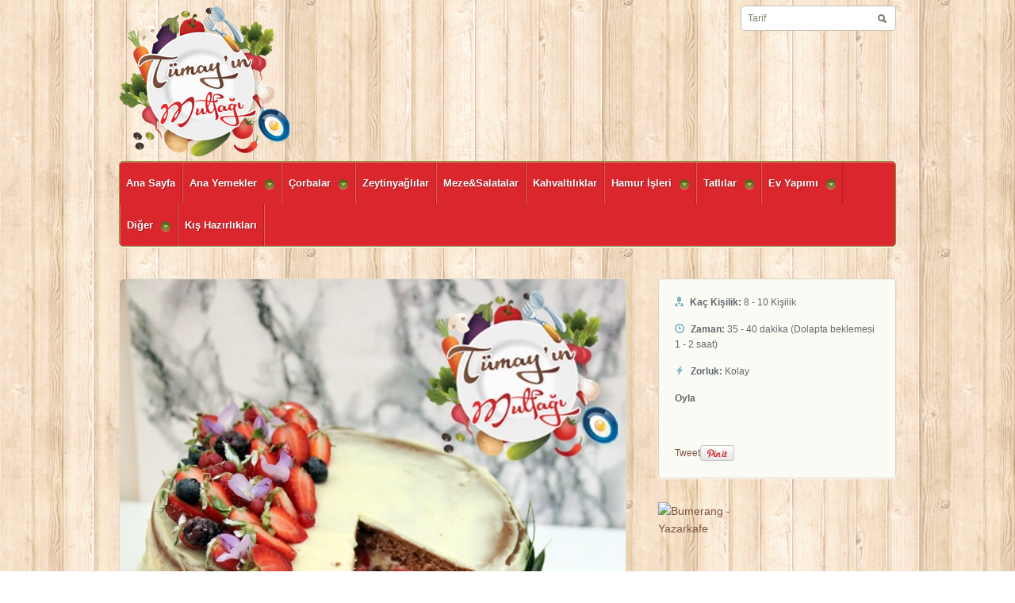

--- FILE ---
content_type: text/html; charset=UTF-8
request_url: https://www.tumayinmutfagi.com/2018/05/25/4-katli-cilekli-kolay-pasta/
body_size: 9685
content:

<!DOCTYPE html>
<html xmlns="http://www.w3.org/1999/xhtml" lang="tr-TR">
	<head>
<meta name="google-site-verification" content="ql4y8NGUo3C3ahx4_WRJQYyffb5dAXr2mK2urlN0erY" />
		<meta http-equiv="Content-Type" content="text/html; charset=UTF-8" />
		<meta http-equiv="X-UA-Compatible" content="IE=edge,chrome=1">
		<meta name="viewport" content="width=device-width, initial-scale=1.0" />

		<title>4 Katlı Çilekli Kolay Pasta | Tümayın Mutfağı - En İyi Yemek Tarifleri Sitesi</title>

		<link rel="stylesheet" type="text/css" href="https://www.tumayinmutfagi.com/wp-content/themes/petit/style.css" media="screen" />

		<link rel="pingback" href="https://www.tumayinmutfagi.com/xmlrpc.php" />

		<link href='http://fonts.googleapis.com/css?family=Lato:400,700,400italic|Copse' rel='stylesheet' type='text/css'>
 		 
 		<meta name="description" content="Herkese haftanın son gününden kocaman bir merhaba:) Günler çok çabuk geçiyor. Ramazan ayı geldi gelecek derken, dün bir baktım iftarlara gitmeler" />
<meta name="robots" content="index, follow" />

<!-- All in One SEO Pack 2.2.5.1 by Michael Torbert of Semper Fi Web Design[400,436] -->
<meta name="description" itemprop="description" content="Herkese haftanın son gününden kocaman bir merhaba:) Günler çok çabuk geçiyor. Ramazan ayı geldi gelecek derken, dün bir baktım iftarlara gitmeler gelmeler" />

<meta name="keywords" itemprop="keywords" content="çilekli pasta,iftar tatlıları,pratik pastalar,pastacı kreması,küçük mutfak sırları" />

<link rel="canonical" href="https://www.tumayinmutfagi.com/2018/05/25/4-katli-cilekli-kolay-pasta/" />
<!-- /all in one seo pack -->
<link rel="alternate" type="application/rss+xml" title="Tümayın Mutfağı - En İyi Yemek Tarifleri Sitesi &raquo; Beslemesi" href="https://www.tumayinmutfagi.com/feed/" />
<link rel="alternate" type="application/rss+xml" title="Tümayın Mutfağı - En İyi Yemek Tarifleri Sitesi &raquo; Yorum Beslemesi" href="https://www.tumayinmutfagi.com/comments/feed/" />
<link rel="alternate" type="application/rss+xml" title="Tümayın Mutfağı - En İyi Yemek Tarifleri Sitesi &raquo; 4 Katlı Çilekli Kolay Pasta Yorum Beslemesi" href="https://www.tumayinmutfagi.com/2018/05/25/4-katli-cilekli-kolay-pasta/feed/" />
		<script type="text/javascript">
			window._wpemojiSettings = {"baseUrl":"https:\/\/s.w.org\/images\/core\/emoji\/72x72\/","ext":".png","source":{"concatemoji":"https:\/\/www.tumayinmutfagi.com\/wp-includes\/js\/wp-emoji-release.min.js?ver=4.2.38"}};
			!function(e,n,t){var a;function o(e){var t=n.createElement("canvas"),a=t.getContext&&t.getContext("2d");return!(!a||!a.fillText)&&(a.textBaseline="top",a.font="600 32px Arial","flag"===e?(a.fillText(String.fromCharCode(55356,56812,55356,56807),0,0),3e3<t.toDataURL().length):(a.fillText(String.fromCharCode(55357,56835),0,0),0!==a.getImageData(16,16,1,1).data[0]))}function i(e){var t=n.createElement("script");t.src=e,t.type="text/javascript",n.getElementsByTagName("head")[0].appendChild(t)}t.supports={simple:o("simple"),flag:o("flag")},t.DOMReady=!1,t.readyCallback=function(){t.DOMReady=!0},t.supports.simple&&t.supports.flag||(a=function(){t.readyCallback()},n.addEventListener?(n.addEventListener("DOMContentLoaded",a,!1),e.addEventListener("load",a,!1)):(e.attachEvent("onload",a),n.attachEvent("onreadystatechange",function(){"complete"===n.readyState&&t.readyCallback()})),(a=t.source||{}).concatemoji?i(a.concatemoji):a.wpemoji&&a.twemoji&&(i(a.twemoji),i(a.wpemoji)))}(window,document,window._wpemojiSettings);
		</script>
		<style type="text/css">
img.wp-smiley,
img.emoji {
	display: inline !important;
	border: none !important;
	box-shadow: none !important;
	height: 1em !important;
	width: 1em !important;
	margin: 0 .07em !important;
	vertical-align: -0.1em !important;
	background: none !important;
	padding: 0 !important;
}
</style>
<link rel='stylesheet' id='wpz-shortcodes-css'  href='https://www.tumayinmutfagi.com/wp-content/themes/petit/functions/wpzoom/assets/css/shortcodes.css?ver=4.2.38' type='text/css' media='all' />
<link rel='stylesheet' id='wpzoom-custom-css'  href='https://www.tumayinmutfagi.com/wp-content/themes/petit/custom.css?ver=4.2.38' type='text/css' media='all' />
<link rel='stylesheet' id='wzslider-css'  href='https://www.tumayinmutfagi.com/wp-content/themes/petit/functions/wpzoom/assets/css/wzslider.css?ver=4.2.38' type='text/css' media='all' />
<script type='text/javascript' src='https://www.tumayinmutfagi.com/wp-includes/js/jquery/jquery.js?ver=1.11.2'></script>
<script type='text/javascript' src='https://www.tumayinmutfagi.com/wp-includes/js/jquery/jquery-migrate.min.js?ver=1.2.1'></script>
<script type='text/javascript' src='https://www.tumayinmutfagi.com/wp-includes/js/jquery/ui/core.min.js?ver=1.11.4'></script>
<script type='text/javascript' src='https://www.tumayinmutfagi.com/wp-includes/js/jquery/ui/widget.min.js?ver=1.11.4'></script>
<script type='text/javascript' src='https://www.tumayinmutfagi.com/wp-includes/js/jquery/ui/tabs.min.js?ver=1.11.4'></script>
<script type='text/javascript' src='https://www.tumayinmutfagi.com/wp-content/themes/petit/functions/wpzoom/assets/js/shortcodes.js?ver=1'></script>
<script type='text/javascript' src='https://www.tumayinmutfagi.com/wp-content/themes/petit/js/init.js?ver=4.2.38'></script>
<link rel="EditURI" type="application/rsd+xml" title="RSD" href="https://www.tumayinmutfagi.com/xmlrpc.php?rsd" />
<link rel="wlwmanifest" type="application/wlwmanifest+xml" href="https://www.tumayinmutfagi.com/wp-includes/wlwmanifest.xml" /> 
<link rel='prev' title='Kaşarlı Patates Topları' href='https://www.tumayinmutfagi.com/2018/05/21/kasarli-patates-toplari/' />
<link rel='next' title='Profesyonel Bir Aşçıya Dönüşmek Artık Çok Daha Kolay!' href='https://www.tumayinmutfagi.com/2018/05/28/profesyonel-bir-asciya-donusmek-artik-cok-daha-kolay/' />
<meta name="generator" content="WordPress 4.2.38" />
<link rel='shortlink' href='https://www.tumayinmutfagi.com/?p=5135' />
<!-- WPZOOM Theme / Framework -->
<meta name="generator" content="Petit 1.0.2" />
<meta name="generator" content="WPZOOM Framework 1.3.8" />
<style type="text/css">#menu{background:#d9272d;}
</style>
<script>
  (function(i,s,o,g,r,a,m){i['GoogleAnalyticsObject']=r;i[r]=i[r]||function(){
  (i[r].q=i[r].q||[]).push(arguments)},i[r].l=1*new Date();a=s.createElement(o),
  m=s.getElementsByTagName(o)[0];a.async=1;a.src=g;m.parentNode.insertBefore(a,m)
  })(window,document,'script','//www.google-analytics.com/analytics.js','ga');

  ga('create', 'UA-61332740-1', 'auto');
  ga('send', 'pageview');

</script><style type="text/css" id="custom-background-css">
body.custom-background { background-image: url('https://www.tumayinmutfagi.com/wp-content/uploads/2015/03/tumback.png'); background-repeat: repeat; background-position: top left; background-attachment: scroll; }
</style>
	</head>

	<body class="single single-post postid-5135 single-format-standard custom-background">
		<div id="wrapper">
			<div id="inner-wrap">
				<div id="header">
					<div id="logo">
						
						<a href="https://www.tumayinmutfagi.com" title="">
															<img src="http://www.tumayinmutfagi.com/wp-content/uploads/2013/01/tumay_logo1.png" alt="Tümayın Mutfağı &#8211; En İyi Yemek Tarifleri Sitesi" />
													</a>

						
						<p id="tagline"></p>					</div><!-- / #logo -->

<form method="get" id="searchform" action="https://www.tumayinmutfagi.com/">
    <fieldset>
        <input type="text" onblur="if (this.value == '') {this.value = 'Ara';}" onfocus="if (this.value == 'Tarif') {this.value = '';}" value="Tarif" name="s" id="s" />
        <input type="submit" id="searchsubmit" value="Ara" />
    </fieldset>
</form>
  					<div class="clear"></div>

  
					<div id="menu">

						<a class="btn_menu" id="toggle" href="#">Open menu</a>

 						<ul id="mainmenu" class="dropdown"><li id="menu-item-102" class="menu-item menu-item-type-custom menu-item-object-custom menu-item-102"><a href="http://www.tumayinmutfagi.com/">Ana Sayfa</a></li>
<li id="menu-item-224" class="menu-item menu-item-type-taxonomy menu-item-object-category menu-item-has-children menu-item-224"><a href="https://www.tumayinmutfagi.com/category/ana-yemekler/">Ana Yemekler</a>
<ul class="sub-menu">
	<li id="menu-item-225" class="menu-item menu-item-type-taxonomy menu-item-object-category menu-item-225"><a href="https://www.tumayinmutfagi.com/category/ana-yemekler/et-yemekleri/">Et Yemekleri</a></li>
	<li id="menu-item-229" class="menu-item menu-item-type-taxonomy menu-item-object-category menu-item-229"><a href="https://www.tumayinmutfagi.com/category/ana-yemekler/tavuk-yemekleri/">Tavuk Yemekleri</a></li>
	<li id="menu-item-233" class="menu-item menu-item-type-taxonomy menu-item-object-category menu-item-233"><a href="https://www.tumayinmutfagi.com/category/ana-yemekler/balik-yemekleri/">Balık Yemekleri</a></li>
	<li id="menu-item-237" class="menu-item menu-item-type-taxonomy menu-item-object-category menu-item-237"><a href="https://www.tumayinmutfagi.com/category/ana-yemekler/sebze-yemekleri/">Sebze Yemekleri</a></li>
	<li id="menu-item-241" class="menu-item menu-item-type-taxonomy menu-item-object-category menu-item-241"><a href="https://www.tumayinmutfagi.com/category/ana-yemekler/pilavlar/">Pilavlar</a></li>
	<li id="menu-item-245" class="menu-item menu-item-type-taxonomy menu-item-object-category menu-item-245"><a href="https://www.tumayinmutfagi.com/category/ana-yemekler/makarnalar/">Makarnalar</a></li>
	<li id="menu-item-249" class="menu-item menu-item-type-taxonomy menu-item-object-category menu-item-249"><a href="https://www.tumayinmutfagi.com/category/ana-yemekler/karadeniz-yemekleri/">Karadeniz Mutfağı</a></li>
	<li id="menu-item-253" class="menu-item menu-item-type-taxonomy menu-item-object-category menu-item-253"><a href="https://www.tumayinmutfagi.com/category/ana-yemekler/cocuk-yemekleri/">Çocuk Yemekleri</a></li>
</ul>
</li>
<li id="menu-item-276" class="menu-item menu-item-type-taxonomy menu-item-object-category menu-item-has-children menu-item-276"><a href="https://www.tumayinmutfagi.com/category/corbalar/">Çorbalar</a>
<ul class="sub-menu">
	<li id="menu-item-923" class="menu-item menu-item-type-taxonomy menu-item-object-category menu-item-923"><a href="https://www.tumayinmutfagi.com/category/corbalar/kivamli-corbalar/">Kıvamlı Çorbalar</a></li>
	<li id="menu-item-266" class="menu-item menu-item-type-taxonomy menu-item-object-category menu-item-266"><a href="https://www.tumayinmutfagi.com/category/corbalar/taneli-corbalar/">Taneli Çorbalar</a></li>
	<li id="menu-item-278" class="menu-item menu-item-type-taxonomy menu-item-object-category menu-item-278"><a href="https://www.tumayinmutfagi.com/category/corbalar/ozel-corbalar/">Özel Çorbalar</a></li>
</ul>
</li>
<li id="menu-item-275" class="menu-item menu-item-type-taxonomy menu-item-object-category menu-item-275"><a href="https://www.tumayinmutfagi.com/category/zeytinyaglilar/">Zeytinyağlılar</a></li>
<li id="menu-item-280" class="menu-item menu-item-type-taxonomy menu-item-object-category menu-item-280"><a href="https://www.tumayinmutfagi.com/category/meze-ve-salatalar/">Meze&#038;Salatalar</a></li>
<li id="menu-item-284" class="menu-item menu-item-type-taxonomy menu-item-object-category menu-item-284"><a href="https://www.tumayinmutfagi.com/category/kahvaltiliklar/">Kahvaltılıklar</a></li>
<li id="menu-item-2326" class="menu-item menu-item-type-taxonomy menu-item-object-category menu-item-has-children menu-item-2326"><a href="https://www.tumayinmutfagi.com/category/hamur-isleri/">Hamur İşleri</a>
<ul class="sub-menu">
	<li id="menu-item-2334" class="menu-item menu-item-type-taxonomy menu-item-object-category menu-item-2334"><a href="https://www.tumayinmutfagi.com/category/hamur-isleri/kisler/">Kişler</a></li>
	<li id="menu-item-2309" class="menu-item menu-item-type-taxonomy menu-item-object-category menu-item-2309"><a href="https://www.tumayinmutfagi.com/category/hamur-isleri/borekler/">Börekler</a></li>
	<li id="menu-item-2329" class="menu-item menu-item-type-taxonomy menu-item-object-category menu-item-2329"><a href="https://www.tumayinmutfagi.com/category/hamur-isleri/pogaca-ve-corekler/">Poğaça ve Çörekler</a></li>
	<li id="menu-item-2353" class="menu-item menu-item-type-taxonomy menu-item-object-category menu-item-2353"><a href="https://www.tumayinmutfagi.com/category/hamur-isleri/tuzlu-kurabiyeler/">Tuzlu Kurabiyeler</a></li>
	<li id="menu-item-2328" class="menu-item menu-item-type-taxonomy menu-item-object-category menu-item-2328"><a href="https://www.tumayinmutfagi.com/category/hamur-isleri/atistirmaliklar/">Atıştırmalıklar</a></li>
</ul>
</li>
<li id="menu-item-218" class="menu-item menu-item-type-taxonomy menu-item-object-category current-post-ancestor menu-item-has-children menu-item-218"><a href="https://www.tumayinmutfagi.com/category/tatlilar/">Tatlılar</a>
<ul class="sub-menu">
	<li id="menu-item-222" class="menu-item menu-item-type-taxonomy menu-item-object-category menu-item-222"><a href="https://www.tumayinmutfagi.com/category/tatlilar/sutlu-tatlilar/">Sütlü Tatlılar</a></li>
	<li id="menu-item-304" class="menu-item menu-item-type-taxonomy menu-item-object-category menu-item-304"><a href="https://www.tumayinmutfagi.com/category/tatlilar/serbetli-tatlilar/">Şerbetli Tatlılar</a></li>
	<li id="menu-item-2336" class="menu-item menu-item-type-taxonomy menu-item-object-category current-post-ancestor current-menu-parent current-post-parent menu-item-2336"><a href="https://www.tumayinmutfagi.com/category/tatlilar/pastalar/">Pastalar</a></li>
	<li id="menu-item-291" class="menu-item menu-item-type-taxonomy menu-item-object-category menu-item-291"><a href="https://www.tumayinmutfagi.com/category/tatlilar/kekler/">Kekler ve Muffinler</a></li>
	<li id="menu-item-305" class="menu-item menu-item-type-taxonomy menu-item-object-category menu-item-305"><a href="https://www.tumayinmutfagi.com/category/tatlilar/tartlar-ve-turtalar/">Tartlar ve Turtalar</a></li>
	<li id="menu-item-303" class="menu-item menu-item-type-taxonomy menu-item-object-category menu-item-303"><a href="https://www.tumayinmutfagi.com/category/tatlilar/kurabiyeler/">Kurabiyeler</a></li>
	<li id="menu-item-217" class="menu-item menu-item-type-taxonomy menu-item-object-category menu-item-217"><a href="https://www.tumayinmutfagi.com/category/tatlilar/cheesecake/">Cheesecake</a></li>
</ul>
</li>
<li id="menu-item-2321" class="menu-item menu-item-type-taxonomy menu-item-object-category menu-item-has-children menu-item-2321"><a href="https://www.tumayinmutfagi.com/category/ev-yapimi/">Ev Yapımı</a>
<ul class="sub-menu">
	<li id="menu-item-2314" class="menu-item menu-item-type-taxonomy menu-item-object-category menu-item-2314"><a href="https://www.tumayinmutfagi.com/category/ev-yapimi/receller/">Reçeller ve Marmelatlar</a></li>
	<li id="menu-item-2317" class="menu-item menu-item-type-taxonomy menu-item-object-category menu-item-2317"><a href="https://www.tumayinmutfagi.com/category/ev-yapimi/ekmekler/">Ekmekler</a></li>
	<li id="menu-item-2318" class="menu-item menu-item-type-taxonomy menu-item-object-category menu-item-2318"><a href="https://www.tumayinmutfagi.com/category/ev-yapimi/icecekler/">İçecekler</a></li>
	<li id="menu-item-2320" class="menu-item menu-item-type-taxonomy menu-item-object-category menu-item-2320"><a href="https://www.tumayinmutfagi.com/category/ev-yapimi/dondurmalar/">Dondurmalar</a></li>
	<li id="menu-item-995" class="menu-item menu-item-type-taxonomy menu-item-object-category menu-item-995"><a href="https://www.tumayinmutfagi.com/category/ev-yapimi/degerli-sular/">Değerli Sular ve Soslar</a></li>
</ul>
</li>
<li id="menu-item-2360" class="menu-item menu-item-type-taxonomy menu-item-object-category current-post-ancestor menu-item-has-children menu-item-2360"><a href="https://www.tumayinmutfagi.com/category/diger/">Diğer</a>
<ul class="sub-menu">
	<li id="menu-item-2361" class="menu-item menu-item-type-taxonomy menu-item-object-category menu-item-2361"><a href="https://www.tumayinmutfagi.com/category/diger/benden-haberler/">Benden Haberler</a></li>
	<li id="menu-item-3384" class="menu-item menu-item-type-taxonomy menu-item-object-category menu-item-3384"><a href="https://www.tumayinmutfagi.com/category/diger/kucuk-sirlar/">Küçük Sırlar</a></li>
	<li id="menu-item-3385" class="menu-item menu-item-type-taxonomy menu-item-object-category menu-item-3385"><a href="https://www.tumayinmutfagi.com/category/diger/menuler/">Menüler</a></li>
	<li id="menu-item-3386" class="menu-item menu-item-type-taxonomy menu-item-object-category current-post-ancestor current-menu-parent current-post-parent menu-item-3386"><a href="https://www.tumayinmutfagi.com/category/diger/pratik-lezzetler/">Pratik Lezzetler</a></li>
</ul>
</li>
<li id="menu-item-5809" class="menu-item menu-item-type-taxonomy menu-item-object-category menu-item-5809"><a href="https://www.tumayinmutfagi.com/category/kis-hazirliklari/">Kış Hazırlıkları</a></li>
</ul>
						<div class="clear"></div>
					</div>

					<div class="clear"></div>

 			
				</div><!-- / #header-->
<div id="content-wrap">

	<div id="content">
 
		<div class="post_content">

			
				<div id="post-5135" class="clearfix post-5135 post type-post status-publish format-standard has-post-thumbnail hentry category-genel category-pastalar category-pratik-lezzetler">

					<div class="hrecipe">

						<div class="post-thumb"><img src="https://www.tumayinmutfagi.com/wp-content/uploads/2018/05/pasta1-638x957.jpg" alt="4 Katlı Çilekli Kolay Pasta" class="Thumbnail thumbnail post-regular photo" width="638" /><p></p></div>	 
	 					<h1 class="title fn"><a href="https://www.tumayinmutfagi.com/2018/05/25/4-katli-cilekli-kolay-pasta/" rel="bookmark" title="Permanent Link to 4 Katlı Çilekli Kolay Pasta">4 Katlı Çilekli Kolay Pasta</a></h1>

						<div class="entry">

							<p class="post_meta">
									Posted on <strong class="published">25 Mayıs 2018</strong> by <strong class="author"><a href="https://www.tumayinmutfagi.com/author/tumay/" title="tumay tarafından yazılan yazılar" rel="author">tumay</a></strong> in <strong><a href="https://www.tumayinmutfagi.com/category/genel/" rel="category tag">Genel</a>, <a href="https://www.tumayinmutfagi.com/category/tatlilar/pastalar/" rel="category tag">Pastalar</a>, <a href="https://www.tumayinmutfagi.com/category/diger/pratik-lezzetler/" rel="category tag">Pratik Lezzetler</a></strong>																	</p>							
							<p>Herkese haftanın son gününden kocaman bir merhaba:) Günler çok çabuk geçiyor. Ramazan ayı geldi gelecek derken, dün bir baktım iftarlara gitmeler gelmeler başlamış:) 10. Güne geldik bile. O zaman hafta sonuna girerken, nefis bir tatlı ile bitirelim. Hafta sonu misafirlerine de fikir olsun:) İlla Ramazan’da şerbetli ya da sütlü tatlılar olacak değil. Tabii ki nefis bir pasta da olabilir bence:) Hele de benim tarifim kadar da pratik ise, kesinlikle yapın derim:)</p>
<p>O zaman şimdiden herkese hayırlı cumalar ve iyi hafta sonları:)</p>
<p><strong>Malzemeler;  </strong></p>
<p>2 adet 2 katlı kakaolu pastaban</p>
<p>1 kase süt (kek katlarını ıslatmak için)</p>
<p><strong>Kreması için; (<a href="http://www.tumayinmutfagi.com/2017/08/22/kremali-pratik-kedidili-pastasi/" target="_blank">Kremalı Kedidili Pastasının</a> kremasının 2 ölçü olanı)</strong></p>
<p>4 su bardağı süt</p>
<p>2 çay bardağı toz şeker</p>
<p>4 yemek kaşığı mısır nişastası</p>
<p>4 yumurtanın sarısı</p>
<p>2 yemek kaşığı un</p>
<p>2 paket vanilya</p>
<p>2 paket sade krem şanti</p>
<p>Ara katlar için doğranmış çilekler</p>
<p><strong>Üzeri için;</strong></p>
<p>Mevsim meyveleri</p>
<p><strong>Yapılışı;</strong></p>
<p>Öncelikle kreması için, vanilya ve krem şanti hariç kalan tüm malzemeleri bir tencereye koyup koyulaşana kadar karıştırarak pişirin. Soğuması için kenara alın. (Bu esnada üzerine değecek şekilde, üzerini streç film ile kaplayın).</p>
<p>Soğuyan muhallebinize vanilya ve krem şantiyi ekleyip iyice çırpın.</p>
<p>Birinci kek katınızı ayarlanabilir bir çember kalıba taban olarak yerleştirin. Üzerini süt ile ıslatın.</p>
<p>Hazırladığınız kremayı, bir krema sıkma torbasına doldurup, ağzını makas ile kesin. İlk katın üzerine, her yerine eşit olacak şekilde yayın. Üzerine dilimlenmiş çilekleri bastırın ve 2. Katı yerleştirin.</p>
<p>İkinci katın da her yerini süt ile ıslatın ve kremayı yayıp üzerini çilekle süsleyin. 3.katı yerleştirin.</p>
<p>Üçüncü katın da her yerini süt ile ıslatın ve kremayı yayıp üzerini çilekle süsleyin. Son katı yerleştirin.</p>
<p>Bu şekli ile buzdolabında birkaç saat bekletin.</p>
<p>Ardından kelepçeli kalıbınızı çıkartıp her yerini kalan kremanız ile kaplayın.</p>
<p>Süsleyerek servis yapın.</p>
<p style="text-align: center;"><a href="http://www.tumayinmutfagi.com/wp-content/uploads/2018/05/pasta.jpg"><img class="alignnone size-full wp-image-5138" src="http://www.tumayinmutfagi.com/wp-content/uploads/2018/05/pasta.jpg" alt="pasta" width="900" height="1350" /></a></p>
<p>&nbsp;</p>
<p>Afiyet olsun…</p>
<p>&nbsp;</p>
<p>&nbsp;</p>
<p>&nbsp;</p>

<div style="font-size:0px;height:0px;line-height:0px;margin:0;padding:0;clear:both"></div>							<div class="cleaner">&nbsp;</div>

													
							
						</div><!-- / .entry -->
					
					</div><!-- / .hrecipe -->

				</div><!-- #post-5135 -->

				<div id="related">

	
	<ul class="posts">

		<h3 class="title">Benzer tarifler</h3>
		<li class="secondary">
			<article>

				<div class="cover"><a href="https://www.tumayinmutfagi.com/2025/10/30/gida-sektorunde-icerik-uretimi-yemek-bloggerindan-profesyonel-sefe/" title="Gıda Sektöründe İçerik Üretimi: Yemek Blogger’ından Profesyonel Şefe"><img src="https://www.tumayinmutfagi.com/wp-content/uploads/2025/10/blogger-görsel-140x130.png" alt="Gıda Sektöründe İçerik Üretimi: Yemek Blogger’ından Profesyonel Şefe" class="Thumbnail thumbnail post-related " width="140" height="130" /></a></div>
				<div class="postmeta">
					<h2 class="small"><a href="https://www.tumayinmutfagi.com/2025/10/30/gida-sektorunde-icerik-uretimi-yemek-bloggerindan-profesyonel-sefe/" title="Permalink to Gıda Sektöründe İçerik Üretimi: Yemek Blogger’ından Profesyonel Şefe" rel="bookmark">Gıda Sektöründe İçerik Üretimi: Yemek Blogger’ından Profesyonel Şefe</a></h2>
				</div>
				<div class="cleaner">&nbsp;</div>
			</article>
		</li>
		
		
		<li class="secondary">
			<article>

				<div class="cover"><a href="https://www.tumayinmutfagi.com/2022/01/15/ozel-gunlerde-yapabileceginiz-birbirinden-eglenceli-ve-lezzetli-tarifler/" title="Özel Günlerde Yapabileceğiniz Birbirinden Eğlenceli ve Lezzetli Tarifler"><img src="https://www.tumayinmutfagi.com/wp-content/uploads/2022/01/kapak-140x130.jpg" alt="Özel Günlerde Yapabileceğiniz Birbirinden Eğlenceli ve Lezzetli Tarifler" class="Thumbnail thumbnail post-related " width="140" height="130" /></a></div>
				<div class="postmeta">
					<h2 class="small"><a href="https://www.tumayinmutfagi.com/2022/01/15/ozel-gunlerde-yapabileceginiz-birbirinden-eglenceli-ve-lezzetli-tarifler/" title="Permalink to Özel Günlerde Yapabileceğiniz Birbirinden Eğlenceli ve Lezzetli Tarifler" rel="bookmark">Özel Günlerde Yapabileceğiniz Birbirinden Eğlenceli ve Lezzetli Tarifler</a></h2>
				</div>
				<div class="cleaner">&nbsp;</div>
			</article>
		</li>
		
		
		<li class="secondary">
			<article>

				<div class="cover"><a href="https://www.tumayinmutfagi.com/2021/04/17/7-gun-iftar-menusu-3/" title="7. Gün İftar Menüsü"><img src="https://www.tumayinmutfagi.com/wp-content/uploads/2021/04/7.-Gun-1-140x130.jpg" alt="7. Gün İftar Menüsü" class="Thumbnail thumbnail post-related " width="140" height="130" /></a></div>
				<div class="postmeta">
					<h2 class="small"><a href="https://www.tumayinmutfagi.com/2021/04/17/7-gun-iftar-menusu-3/" title="Permalink to 7. Gün İftar Menüsü" rel="bookmark">7. Gün İftar Menüsü</a></h2>
				</div>
				<div class="cleaner">&nbsp;</div>
			</article>
		</li>
		
		
		<li class="secondary secondary-last">
			<article>

				<div class="cover"><a href="https://www.tumayinmutfagi.com/2021/04/14/4-gun-iftar-menusu-2021/" title="4. Gün İftar Menüsü 2021"><img src="https://www.tumayinmutfagi.com/wp-content/uploads/2021/04/4.-Gun--140x130.jpg" alt="4. Gün İftar Menüsü 2021" class="Thumbnail thumbnail post-related " width="140" height="130" /></a></div>
				<div class="postmeta">
					<h2 class="small"><a href="https://www.tumayinmutfagi.com/2021/04/14/4-gun-iftar-menusu-2021/" title="Permalink to 4. Gün İftar Menüsü 2021" rel="bookmark">4. Gün İftar Menüsü 2021</a></h2>
				</div>
				<div class="cleaner">&nbsp;</div>
			</article>
		</li>
		
				
	</ul>
	
	<div class="cleaner">&nbsp;</div>
	
	
</div>
				<div id="comments">




						<div id="respond" class="comment-respond">
				<h3 id="reply-title" class="comment-reply-title">Yorum bırakabilirsiniz. <small><a rel="nofollow" id="cancel-comment-reply-link" href="/2018/05/25/4-katli-cilekli-kolay-pasta/#respond" style="display:none;">İptal</a></small></h3>
									<form action="https://www.tumayinmutfagi.com/wp-comments-post.php" method="post" id="commentform" class="comment-form">
																			<p class="comment-notes"><span id="email-notes">E-posta hesabınız yayımlanmayacak.</span> Gerekli alanlar <span class="required">*</span> ile işaretlenmişlerdir</p>							<div class="form_fields"><p class="comment-form-author"><input id="author" name="author" type="text" value="" size="30" aria-required='true' class="required" /><label for="author">İsim</label> <span class="required_lab">*</span></p>
<p class="comment-form-email"><input id="email" name="email" type="text" value="" size="30" aria-required='true' class="required email" /><label for="email">Email</label> <span class="required_lab">*</span></p>
<p class="comment-form-url"><input id="url" name="url" type="text" value="" size="30" aria-required='true' /><label for="url">Websitesi</label> </p></div><div class="clear"></div>
												<p class="comment-form-comment"><textarea id="comment" name="comment" cols="35" rows="8" aria-required="true" class="required"></textarea></p><div class="clear"></div>						<p class="form-allowed-tags" id="form-allowed-tags">Şu <abbr title="HyperText Markup Language">HTML</abbr> etiketlerini ve özelliklerini kullanabilirsiniz:  <code>&lt;a href=&quot;&quot; title=&quot;&quot;&gt; &lt;abbr title=&quot;&quot;&gt; &lt;acronym title=&quot;&quot;&gt; &lt;b&gt; &lt;blockquote cite=&quot;&quot;&gt; &lt;cite&gt; &lt;code&gt; &lt;del datetime=&quot;&quot;&gt; &lt;em&gt; &lt;i&gt; &lt;q cite=&quot;&quot;&gt; &lt;s&gt; &lt;strike&gt; &lt;strong&gt; </code></p>
						<p class="form-submit"><input name="submit" type="submit" id="submit" class="submit" value="Onayla" /> <input type='hidden' name='comment_post_ID' value='5135' id='comment_post_ID' />
<input type='hidden' name='comment_parent' id='comment_parent' value='0' />
</p>					</form>
							</div><!-- #respond -->
			 
</div><!-- #comments --> 			
			
			<div class="cleaner">&nbsp;</div>          
		</div><!-- / .post_content -->
	</div><!-- / #content -->
	
	<div id="sidebar">

	<div id="single-recipe" class="widget widget-recipe">
			<p><strong><img src="http://www.tumayinmutfagi.com/wp-content/themes/petit/images/person.png"  /> Kaç Kişilik:</strong> 8 - 10 Kişilik</p><p><strong><img src="http://www.tumayinmutfagi.com/wp-content/themes/petit/images/clock.png"  /> Zaman:</strong> 35 - 40 dakika (Dolapta beklemesi 1 - 2 saat)</p><p><strong><img src="http://www.tumayinmutfagi.com/wp-content/themes/petit/images/difficulty.png"  /> Zorluk:</strong> Kolay</p><div class="rating"><h4>Oyla</h4> </div>
			<div class="share">
 				<ul class="share-btn">
										<li><iframe src="http://www.facebook.com/plugins/like.php?href=https%3A%2F%2Fwww.tumayinmutfagi.com%2F2018%2F05%2F25%2F4-katli-cilekli-kolay-pasta%2F&amp;layout=standard&amp;show_faces=false&amp;width=260&amp;action=like&amp;font=arial&amp;colorscheme=light&amp;height=28" scrolling="no" frameborder="0" style="border:none; overflow:hidden; width:260px; height:28px;" allowTransparency="true"></iframe></li>
					<li><a href="http://twitter.com/share" data-url="https://www.tumayinmutfagi.com/2018/05/25/4-katli-cilekli-kolay-pasta/" class="twitter-share-button" data-count="horizontal">Tweet</a><script type="text/javascript" src="http://platform.twitter.com/widgets.js"></script></li>
				 	<li><g:plusone size="medium"></g:plusone></li>
				 	<li><a href="http://pinterest.com/pin/create/button/?url=https://www.tumayinmutfagi.com/2018/05/25/4-katli-cilekli-kolay-pasta/&media=//www.tumayinmutfagi.com/wp-content/uploads/2018/05/pasta1-683x1024.jpg&description=4 Katlı Çilekli Kolay Pasta" class="pin-it-button" count-layout="horizontal"><img border="0" src="//assets.pinterest.com/images/PinExt.png" title="Pin It" /></a></li>
				</ul>

				<div class="cleaner">&nbsp;</div>
 
			</div>

			 		</div>
	<div class="widget widget_text" id="text-3">			<div class="textwidget"><div style="width: 125px !important;height: 80px !important;"><div style="display: block;"><a href="http://yazarkafe.hurriyet.com.tr" class="BoomadsButtonLink143" target="_blank"><img src="http://widget.boomads.com/images/bumerangWidget/bumerang-yazarkafe-yazarlari-12580-square.gif" alt="Bumerang - Yazarkafe"/></a></div></div><script type="text/javascript">
boomads_widget_client = "ea8e2fb930034f24b48dee071dfb8412";
boomads_widget_id = "143";
boomads_widget_width = "0";
boomads_widget_height = "0";
boomads_widget_trackingparameter = "http://yazarkafe.hurriyet.com.tr";
</script><script type="text/javascript" src="http://widget.boomads.com/scripts/widget.js"></script></div>
		<div class="cleaner">&nbsp;</div></div><div class="widget widget_text" id="text-2">			<div class="textwidget"><a href="https://www.facebook.com/topcutumay" rel="attachment wp-att-3651"><img class="alignnone size-full wp-image-3651" src="http://www.tumayinmutfagi.com/wp-content/uploads/2015/03/t1.png" alt="t1" width="40" height="40" /></a><a href="https://twitter.com/Tumayinmutfagi"><img class="alignnone size-full wp-image-3652" src="http://www.tumayinmutfagi.com/wp-content/uploads/2015/03/t2.png" alt="t2" width="40" height="40" /></a><a href="https://instagram.com/tumayinmutfagi/" rel="attachment wp-att-3653"><img class="alignnone size-full wp-image-3653" src="http://www.tumayinmutfagi.com/wp-content/uploads/2015/03/t3.png" alt="t3" width="40" height="40" /></a><a href="https://www.pinterest.com/tumayinmutfagi/mutfakta-pisenler/" rel="attachment wp-att-3654"><img class="alignnone size-full wp-image-3654" src="http://www.tumayinmutfagi.com/wp-content/uploads/2015/03/t4.png" alt="t4" width="40" height="40" /></a><a href="http://www.tumayinmutfagi.com/?attachment_id=3655" rel="attachment wp-att-3655"><img class="alignnone size-full wp-image-3655" src="http://www.tumayinmutfagi.com/wp-content/uploads/2015/03/t5.png" alt="t5" width="40" height="40" /></a><a href="http://www.tumayinmutfagi.com/wp-content/uploads/2015/03/t6.png"><img class="alignnone size-full wp-image-3656" src="http://www.tumayinmutfagi.com/wp-content/uploads/2015/03/t6.png" alt="t6" width="40" height="40" /></a><a href="https://www.youtube.com/user/TumayOzturk" target="_blank"><img class="alignnone size-full wp-image-3704" src="http://www.tumayinmutfagi.com/wp-content/uploads/2015/03/tu1.png" alt="tu1" width="40" height="40" /></a>
</div>
		<div class="cleaner">&nbsp;</div></div><div class="widget widget_sp_image" id="widget_sp_image-2"><a href="http://www.tumayinmutfagi.com/hakkimda/" target="_blank" class="widget_sp_image-image-link" title=""><img width="275" height="247" alt="" class="attachment-full" style="max-width: 100%;" src="https://www.tumayinmutfagi.com/wp-content/uploads/2015/02/tum.jpg" /></a><div class="cleaner">&nbsp;</div></div><div class="widget widget_text" id="text-4">			<div class="textwidget"><p><iframe width="315" height="315" src="https://www.youtube.com/embed/5N6rwdCzFu8?rel=0&amp;autoplay=1" frameborder="0" allowfullscreen></iframe></p>
</div>
		<div class="cleaner">&nbsp;</div></div><div class="widget widget_sp_image" id="widget_sp_image-3"><a href="http://www.tumayinmutfagi.com/saba-tumer-bloggerlarla-ne-pisiriyor/" target="_blank" class="widget_sp_image-image-link" title=""><img width="275" height="236" alt="" class="attachment-full" style="max-width: 100%;" src="https://www.tumayinmutfagi.com/wp-content/uploads/2015/02/knortum1.jpg" /></a><div class="cleaner">&nbsp;</div></div><div class="widget widget_sp_image" id="widget_sp_image-4"><a href="http://www.tumayinmutfagi.com/videolu-tarifler/" target="_blank" class="widget_sp_image-image-link" title=""><img width="275" height="213" alt="" class="attachment-full" style="max-width: 100%;" src="https://www.tumayinmutfagi.com/wp-content/uploads/2015/02/videolu.jpg" /></a><div class="cleaner">&nbsp;</div></div><div class="widget widget_sp_image" id="widget_sp_image-7"><a href="https://www.seen.com.tr/" target="_blank" class="widget_sp_image-image-link" title=""><img width="295" height="214" alt="" class="attachment-medium aligncenter" style="max-width: 100%;" src="https://www.tumayinmutfagi.com/wp-content/uploads/2020/10/SEEN.png" /></a><div class="cleaner">&nbsp;</div></div><div class="widget widget_sp_image" id="widget_sp_image-5"><h3 class="title">www.lsvdukkan.com</h3><a href="https://www.lsvdukkan.com/" target="_blank" class="widget_sp_image-image-link" title="www.lsvdukkan.com"><img width="570" height="298" alt="www.lsvdukkan.com" class="attachment-large aligncenter" style="max-width: 100%;" src="https://www.tumayinmutfagi.com/wp-content/uploads/2020/10/LOSEV-YENI-1024x536.png" /></a><div class="cleaner">&nbsp;</div></div><div class="widget widget_sp_image" id="widget_sp_image-6"><a href="http://www.monetaorganizasyon.com/Moneta/Anasayfa/" target="_blank" class="widget_sp_image-image-link" title=""><img width="300" height="174" alt="" class="attachment-medium aligncenter" style="max-width: 100%;" src="https://www.tumayinmutfagi.com/wp-content/uploads/2015/03/MONETA-LOGO-300x174.jpg" /></a><div class="cleaner">&nbsp;</div></div><div class="widget widget_search" id="search-2"><form method="get" id="searchform" action="https://www.tumayinmutfagi.com/">
    <fieldset>
        <input type="text" onblur="if (this.value == '') {this.value = 'Ara';}" onfocus="if (this.value == 'Tarif') {this.value = '';}" value="Tarif" name="s" id="s" />
        <input type="submit" id="searchsubmit" value="Ara" />
    </fieldset>
</form>
 <div class="cleaner">&nbsp;</div></div>		<div class="widget widget_recent_entries" id="recent-posts-2">		<h3 class="title">Son Yazılar</h3>		<ul>
					<li>
				<a href="https://www.tumayinmutfagi.com/2025/10/30/gida-sektorunde-icerik-uretimi-yemek-bloggerindan-profesyonel-sefe/">Gıda Sektöründe İçerik Üretimi: Yemek Blogger’ından Profesyonel Şefe</a>
						</li>
					<li>
				<a href="https://www.tumayinmutfagi.com/2025/10/08/kayseri-antalya-ucak-bileti-en-iyi-fiyatlar-ve-secenekler/">Kayseri Antalya Uçak Bileti: En İyi Fiyatlar ve Seçenekler</a>
						</li>
					<li>
				<a href="https://www.tumayinmutfagi.com/2025/05/29/duduklu-tencereler-ve-granit-tavalar-hakkinda-bilmeniz-gerekenler/">Düdüklü Tencereler ve Granit Tavalar Hakkında Bilmeniz Gerekenler</a>
						</li>
					<li>
				<a href="https://www.tumayinmutfagi.com/2025/05/28/yemek-fotografciligi-hobiden-kariyere/">Yemek Fotoğrafçılığı: Hobiden Kariyere</a>
						</li>
					<li>
				<a href="https://www.tumayinmutfagi.com/2024/11/22/pelus-oyuncak-hayvanlarla-cocuklarin-dunyasi/">Peluş Oyuncak Hayvanlarla Çocukların Dünyası</a>
						</li>
				</ul>
		<div class="cleaner">&nbsp;</div></div><div class="widget widget_categories" id="categories-2"><h3 class="title">Kategoriler</h3>		<ul>
	<li class="cat-item cat-item-62"><a href="https://www.tumayinmutfagi.com/category/ana-yemekler/" >Ana Yemekler</a>
</li>
	<li class="cat-item cat-item-129"><a href="https://www.tumayinmutfagi.com/category/hamur-isleri/atistirmaliklar/" >Atıştırmalıklar</a>
</li>
	<li class="cat-item cat-item-79"><a href="https://www.tumayinmutfagi.com/category/ana-yemekler/balik-yemekleri/" >Balık Yemekleri</a>
</li>
	<li class="cat-item cat-item-133"><a href="https://www.tumayinmutfagi.com/category/diger/benden-haberler/" >Benden Haberler</a>
</li>
	<li class="cat-item cat-item-6"><a href="https://www.tumayinmutfagi.com/category/blog/" >Blog</a>
</li>
	<li class="cat-item cat-item-121"><a href="https://www.tumayinmutfagi.com/category/hamur-isleri/borekler/" >Börekler</a>
</li>
	<li class="cat-item cat-item-65"><a href="https://www.tumayinmutfagi.com/category/tatlilar/cheesecake/" >Cheesecake</a>
</li>
	<li class="cat-item cat-item-96"><a href="https://www.tumayinmutfagi.com/category/ana-yemekler/cocuk-yemekleri/" >Çocuk Yemekleri</a>
</li>
	<li class="cat-item cat-item-99"><a href="https://www.tumayinmutfagi.com/category/corbalar/" >Çorbalar</a>
</li>
	<li class="cat-item cat-item-140"><a href="https://www.tumayinmutfagi.com/category/ev-yapimi/degerli-sular/" >Değerli Sular ve Soslar</a>
</li>
	<li class="cat-item cat-item-143"><a href="https://www.tumayinmutfagi.com/category/diger/" >Diğer</a>
</li>
	<li class="cat-item cat-item-139"><a href="https://www.tumayinmutfagi.com/category/ev-yapimi/dondurmalar/" >Dondurmalar</a>
</li>
	<li class="cat-item cat-item-137"><a href="https://www.tumayinmutfagi.com/category/ev-yapimi/ekmekler/" >Ekmekler</a>
</li>
	<li class="cat-item cat-item-74"><a href="https://www.tumayinmutfagi.com/category/ana-yemekler/et-yemekleri/" >Et Yemekleri</a>
</li>
	<li class="cat-item cat-item-135"><a href="https://www.tumayinmutfagi.com/category/ev-yapimi/" >Ev Yapımı</a>
</li>
	<li class="cat-item cat-item-1"><a href="https://www.tumayinmutfagi.com/category/genel/" >Genel</a>
</li>
	<li class="cat-item cat-item-120"><a href="https://www.tumayinmutfagi.com/category/hamur-isleri/" >Hamur İşleri</a>
</li>
	<li class="cat-item cat-item-138"><a href="https://www.tumayinmutfagi.com/category/ev-yapimi/icecekler/" >İçecekler</a>
</li>
	<li class="cat-item cat-item-111"><a href="https://www.tumayinmutfagi.com/category/kahvaltiliklar/" >Kahvaltılıklar</a>
</li>
	<li class="cat-item cat-item-93"><a href="https://www.tumayinmutfagi.com/category/ana-yemekler/karadeniz-yemekleri/" >Karadeniz Yemekleri</a>
</li>
	<li class="cat-item cat-item-112"><a href="https://www.tumayinmutfagi.com/category/tatlilar/kekler/" >Kekler</a>
</li>
	<li class="cat-item cat-item-134"><a href="https://www.tumayinmutfagi.com/category/tatlilar/kekler-ve-muffinler/" >Kekler ve Muffinler</a>
</li>
	<li class="cat-item cat-item-141"><a href="https://www.tumayinmutfagi.com/category/hamur-isleri/kisler/" >Kişler</a>
</li>
	<li class="cat-item cat-item-166"><a href="https://www.tumayinmutfagi.com/category/kis-hazirliklari/" >Kış Hazırlıkları</a>
</li>
	<li class="cat-item cat-item-100"><a href="https://www.tumayinmutfagi.com/category/corbalar/kivamli-corbalar/" >Kıvamlı Çorbalar</a>
</li>
	<li class="cat-item cat-item-144"><a href="https://www.tumayinmutfagi.com/category/diger/kucuk-sirlar/" >Küçük Sırlar</a>
</li>
	<li class="cat-item cat-item-119"><a href="https://www.tumayinmutfagi.com/category/tatlilar/kurabiyeler/" >Kurabiyeler</a>
</li>
	<li class="cat-item cat-item-89"><a href="https://www.tumayinmutfagi.com/category/ana-yemekler/makarnalar/" >Makarnalar</a>
</li>
	<li class="cat-item cat-item-146"><a href="https://www.tumayinmutfagi.com/category/diger/menuler/" >Menüler</a>
</li>
	<li class="cat-item cat-item-107"><a href="https://www.tumayinmutfagi.com/category/meze-ve-salatalar/" >Meze ve Salatalar</a>
</li>
	<li class="cat-item cat-item-102"><a href="https://www.tumayinmutfagi.com/category/corbalar/ozel-corbalar/" >Özel Çorbalar</a>
</li>
	<li class="cat-item cat-item-114"><a href="https://www.tumayinmutfagi.com/category/tatlilar/pastalar/" >Pastalar</a>
</li>
	<li class="cat-item cat-item-86"><a href="https://www.tumayinmutfagi.com/category/ana-yemekler/pilavlar/" >Pilavlar</a>
</li>
	<li class="cat-item cat-item-132"><a href="https://www.tumayinmutfagi.com/category/hamur-isleri/pogaca-ve-corekler/" >Poğaça ve Çörekler</a>
</li>
	<li class="cat-item cat-item-145"><a href="https://www.tumayinmutfagi.com/category/diger/pratik-lezzetler/" >Pratik Lezzetler</a>
</li>
	<li class="cat-item cat-item-136"><a href="https://www.tumayinmutfagi.com/category/ev-yapimi/receller/" >Reçeller</a>
</li>
	<li class="cat-item cat-item-83"><a href="https://www.tumayinmutfagi.com/category/ana-yemekler/sebze-yemekleri/" >Sebze Yemekleri</a>
</li>
	<li class="cat-item cat-item-117"><a href="https://www.tumayinmutfagi.com/category/tatlilar/serbetli-tatlilar/" >Şerbetli Tatlılar</a>
</li>
	<li class="cat-item cat-item-70"><a href="https://www.tumayinmutfagi.com/category/tatlilar/sutlu-tatlilar/" >Sütlü Tatlılar</a>
</li>
	<li class="cat-item cat-item-104"><a href="https://www.tumayinmutfagi.com/category/corbalar/taneli-corbalar/" >Taneli Çorbalar</a>
</li>
	<li class="cat-item cat-item-118"><a href="https://www.tumayinmutfagi.com/category/tatlilar/tartlar-ve-turtalar/" >Tartlar ve Turtalar</a>
</li>
	<li class="cat-item cat-item-66"><a href="https://www.tumayinmutfagi.com/category/tatlilar/" >Tatlılar</a>
</li>
	<li class="cat-item cat-item-75"><a href="https://www.tumayinmutfagi.com/category/ana-yemekler/tavuk-yemekleri/" >Tavuk Yemekleri</a>
</li>
	<li class="cat-item cat-item-142"><a href="https://www.tumayinmutfagi.com/category/hamur-isleri/tuzlu-kurabiyeler/" >Tuzlu Kurabiyeler</a>
</li>
	<li class="cat-item cat-item-109"><a href="https://www.tumayinmutfagi.com/category/zeytinyaglilar/" >Zeytinyağlılar</a>
</li>
		</ul>
<div class="cleaner">&nbsp;</div></div><div class="widget widget_text" id="text-6">			<div class="textwidget"></div>
		<div class="cleaner">&nbsp;</div></div>
</div><!-- / #sidebar -->
<div class="cleaner">&nbsp;</div>
	<div class="cleaner">&nbsp;</div>

</div>
 
	<div class="cleaner">&nbsp;</div>      

 	</div><!-- / #inner-wrap -->
</div><!-- / #wrapper -->

<div id="footer">
	<div class="wrap">

						<div class="widgets">
		
							<div class="column">
					<div class="widget widget_text" id="text-5">			<div class="textwidget"></div>
		<div class="cleaner">&nbsp;</div></div> 
				</div><!-- / .column -->
			
			
			
						<div class="cleaner">&nbsp;</div>
			</div>
		
		<div class="copyright">
			<p class="copy">Copyright &copy; 2026 Tümayın Mutfağı &#8211; En İyi Yemek Tarifleri Sitesi. Tüm hakları saklıdır.</p>
			<p class="wpzoom"> <strong><a href="" target="_blank"></a></strong></p>
			<div class="cleaner">&nbsp;</div>
		</div>

	</div>
</div><!-- / #footer -->

<script type="text/javascript" src="https://www.tumayinmutfagi.com/wp-content/themes/petit/js/flexslider.js"></script>

<script type="text/javascript">
jQuery(window).load(function(){

	
});
</script>

<script type="text/javascript" src="https://apis.google.com/js/plusone.js"></script> 
<script>(function($){$(document).ready(function(){});})(jQuery);</script><script type='text/javascript' src='https://www.tumayinmutfagi.com/wp-includes/js/comment-reply.min.js?ver=4.2.38'></script>
<script type='text/javascript' src='https://www.tumayinmutfagi.com/wp-content/themes/petit/js/dropdown.js?ver=4.2.38'></script>
<script type='text/javascript' src='https://www.tumayinmutfagi.com/wp-content/themes/petit/js/custom.js?ver=4.2.38'></script>
<script type='text/javascript' src='https://www.tumayinmutfagi.com/wp-content/themes/petit/functions/wpzoom/assets/js/galleria.js'></script>
<script type='text/javascript' src='https://www.tumayinmutfagi.com/wp-content/themes/petit/functions/wpzoom/assets/js/wzslider.js'></script>
</body>
</html>

--- FILE ---
content_type: text/html; charset=utf-8
request_url: https://accounts.google.com/o/oauth2/postmessageRelay?parent=https%3A%2F%2Fwww.tumayinmutfagi.com&jsh=m%3B%2F_%2Fscs%2Fabc-static%2F_%2Fjs%2Fk%3Dgapi.lb.en.2kN9-TZiXrM.O%2Fd%3D1%2Frs%3DAHpOoo_B4hu0FeWRuWHfxnZ3V0WubwN7Qw%2Fm%3D__features__
body_size: 162
content:
<!DOCTYPE html><html><head><title></title><meta http-equiv="content-type" content="text/html; charset=utf-8"><meta http-equiv="X-UA-Compatible" content="IE=edge"><meta name="viewport" content="width=device-width, initial-scale=1, minimum-scale=1, maximum-scale=1, user-scalable=0"><script src='https://ssl.gstatic.com/accounts/o/2580342461-postmessagerelay.js' nonce="BnhGJY-0JDC15AlhMgWV1w"></script></head><body><script type="text/javascript" src="https://apis.google.com/js/rpc:shindig_random.js?onload=init" nonce="BnhGJY-0JDC15AlhMgWV1w"></script></body></html>